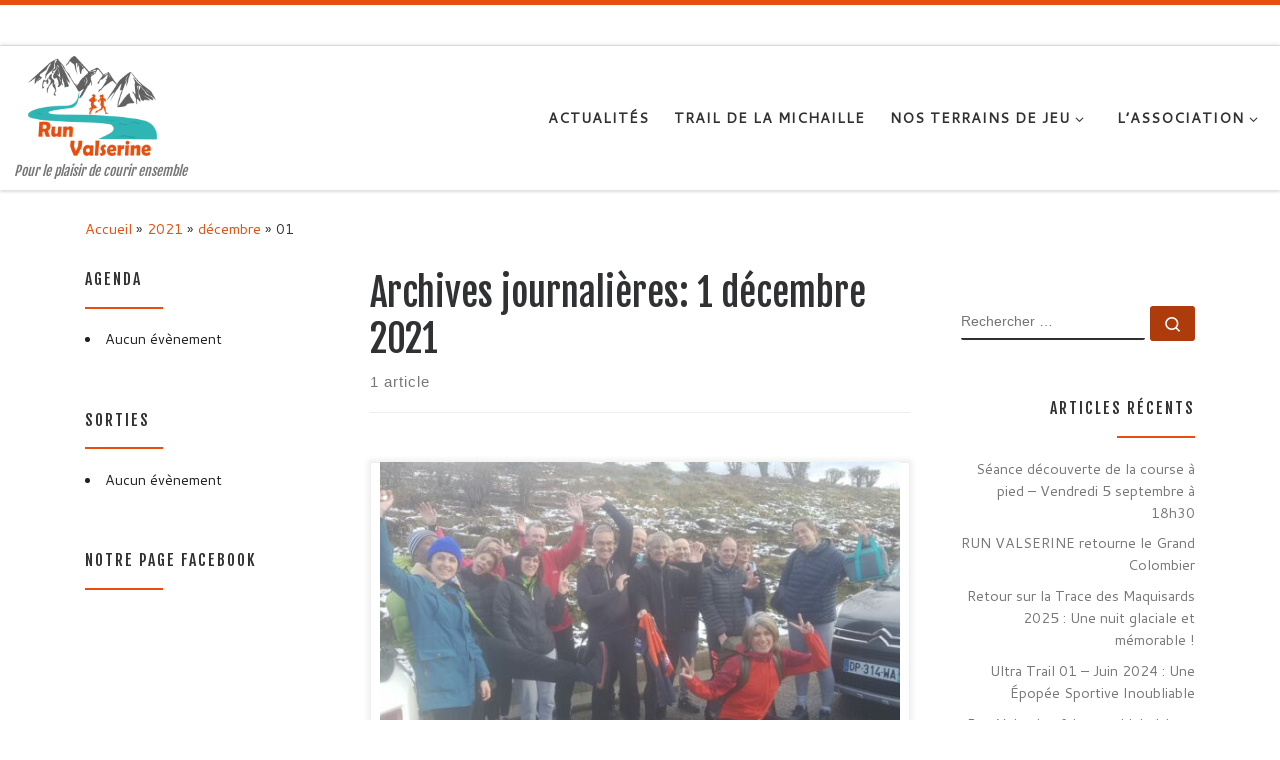

--- FILE ---
content_type: text/css
request_url: https://runvalserine.fr/wp-content/plugins/dms/css/dms.css?ver=6.7.4
body_size: 1088
content:
/*
//  ------------------------------------------------------------------------ //
//                     Document Management System                            //
//                   Written By:  Brian E. Reifsnyder                        //
//                                                                           //
//                See License.txt for copyright information.                 //
// ------------------------------------------------------------------------- //
*/


#dms2015wp *{border: initial; width: initial; table-layout: auto; vertical-align: top; }
/* #dms2015wp *{border-style: solid; border-width: 1pt; table-layout: auto; vertical-align: top; } */


/* #dms2015wp img {max-width:  auto; } */

#dms2015wp input[type="button"] {background-color: initial; color: initial; border-style: solid; border-width: 1pt; border-radius: 5px; padding: 5px; }
#dms2015wp input[type="submit"] {background-color: initial; color: initial; border-style: solid; border-width: 1pt; border-radius: 5px; padding: 5px; }
#dms2015wp input[type="text"] {background-color: initial; color: initial; border-style: solid; border-width: 1pt; padding: 1px;}

#dms2015wp select {border-style: solid; border-width: 1pt; }

/*   #dms2015wp table {width: 100%; border-collapse:  collapse; }  */
#dms2015wp table {width: 100%; }
#dms2015wp table.dms_content {border-style: solid; border-width: 1pt; color: black; }

#dms2015wp textarea {background-color: initial; color: initial; border-style: solid; border-width: 1pt; padding: 1px;}

#dms2015wp td {text-align: initial; padding: 3px; }

#dms2015wp_config input[type="button"] {background-color: initial; color: initial; border-style: solid; border-width: 1pt; border-radius: 5px; padding: 5px; }


#dms2017TableHeader table {border-collapse: collapse; }
/* #dms2017TableMenu table {}  */
/* Not needed   #dms2017TableBreadcrumbs table {border-collapse: collapse; }   */
/* Not needed   #dms2017TableContent table {border-collapse: collapse; }       */


.dms_header {font-size: 14pt; font-weight: bold; background-color: silver; }

.dms_subheader {font-size:  12pt; font-weight: bold; background-color: lightgray; }

.dms_comment {font-size: 8pt; color: grey; }

.dms_content {font-size: 10pt; }
.dms_content a:link {color: initial; }
.dms_content a:visited {color: initial; }

.dms_content_strikethrough {font-size: 10pt; text-decoration:line-through;}

/* Upload Progress Bar */
#dms_pbar_blank {
  border: solid 1px #000;
  height: 20px;
  width: 300px;
}

#dms_pbar_color {
  background-color: #006666;
  height: 20px;
  width: 0px;
}

#dms_pbar_blank, #dms_hdn_pbar_iframe {
  display: none;
}


/* Drop-Down Menu Button*/
.dms_drop_down_button
    {
    background-color: initial;
    color: black;
/*    border: 2px solid #4CAF50; */
   /* border: solid;  */
    background-color: grey;

    border-radius: 5px;
/*    border-style: solid;  */
/*    border-width: 1pt;  */
    padding: 5px;
    cursor: pointer;
/*
    background-color: #4CAF50;
    color: white;
    padding: 16px;
    font-size: 16px;
    border: none;
    cursor: pointer;
*/
    }

/* div to Position the Drop-Down Content*/
.dms_drop_down_div
    {
    position: relative;
    display: inline-block;
    }

/* Drop-Down Content (menu items) */
.dms_drop_down_content
    {
    display: none;
    position: absolute;
    font-size: 12pt;
    background-color: grey;
/*    background-color: #f9f9f9;  */
    text-align: center;
    min-width: 160px;
    box-shadow: 0px 8px 16px 0px rgba(0,0,0,0.2);
    }

/* Links Inside Drop-Down Content (menu items links) */
.dms_drop_down_content a
    {
    color: black;
    padding: 12px 16px;
    text-decoration: none;
    display: inline-table;
    }

.dms_drop_down_content a:visited
    {
    color: black;
    padding: 12px 16px;
    text-decoration: none;
    display: inline-table;
    }


/* Change Color of Drop-Down Content Links on Hover */
.dms_drop_down_content a:hover {background-color: white}
/*.dms_drop_down_content a:hover {background-color: #f1f1f1} */

/* Show the Drop-Down Menu On Hover */
.dms_drop_down_div:hover .dms_drop_down_content {display: inline-table;}

/* Change the Background Color of the Drop-Down Menu Button When The Content (Links) Is Shown */
.dms_drop_down_div:hover .dms_drop_down_button {background-color: grey;}
/* .dms_drop_down_div:hover .dms_drop_down_button {background-color: #3e8e41;}  */


--- FILE ---
content_type: text/css
request_url: https://runvalserine.fr/wp-content/plugins/windsor-strava-club/public/css/windsor-strava-club-public.css?ver=1.0.0
body_size: 87
content:
#wsc #map{
	min-height: 600px;
	width: 100%;
}

.wsc-label img{
	border-radius: 100px;
	overflow: hidden;
	width: 45px;
	height: 45px;
	border: 1px solid #94ADD8;
}
.wsc-label img:hover{
	cursor: pointer;
}
.ride-stats img{
	border-radius: 100px;
}
.ride-stats{
	margin-bottom: 10px;
}

--- FILE ---
content_type: text/css
request_url: https://runvalserine.fr/wp-content/themes/runvalserine/style.css?ver=4.4.21
body_size: 2261
content:
/*
 Theme Name:     Run Valserine
 Theme URI:      http://runvalserine.fr
 Description:    Run Valserine Theme
 Author:         Run Valserine
 Author URI:     http://runvalserine.fr
 Template:       customizr
 Version:        1.0.0
*/<br>
/* MAIN COLOR */
table.fullcalendar thead td {
	text-align: center;
}
table.em-calendar .days-names td{
	font-weight: bold;
}

table.em-calendar tbody tr td li {
	list-style-type: none;
	display: table-row;
}

table.em-calendar td.eventful li a, 
table.em-calendar td.eventful-today li a {
	color: #5a5a5a;
	font-weight: bold;
    padding: 5px;
}
table.em-calendar td.eventful ul, 
table.em-calendar td.eventful-today ul {
	padding: 0;
    margin: 1px;
}
table.em-calendar td.eventless, table.em-calendar td.eventless-today {
	vertical-align: top;
}
.tc-post-list-grid .comments-link .tc-comment-bubble {
    background: rgba(0,0,0,.7);
}
/*.widget_em_widget h3:before {
	content:'\f073';
}*/

/*widget login on footer*/
#footer .lwa tr td {
	background:none;
}
/* Trail de la Michaille */
/* blink blink sur la page d'accueil temporaire 
.span4.fp-two {
  animation: blink-animation 2s steps(5, start) infinite;
  -webkit-animation: blink-animation 2s steps(5, start) infinite;
}
@keyframes blink-animation {
	to {
		box-shadow: 0 0 6px 2px #217844;
	}
}
@-webkit-keyframes blink-animation {
  to {
	  box-shadow: 0 0 6px 2px #217844;
  }
}*/

div[class^="amazingslider-text-box-*"] + div {
	display:none !important;
}
.trail-header {
}
.trail-subheader {
	background-image: url('img/country.jpg');
	background-repeat: no-repeat;
	background-position: left top;
	height: 350px;    
}
.trail-edition {
	text-align: center;
    font-size: 50px;
    line-height: 50px;
    padding: 10px 0 0px 0;
    font-weight: bold;
    color: #FF6600;
}
.trail-description {
	color: white;
    font-size: 30px;
    font-weight: bolder;
    line-height: 35px;
    text-align: center;
    text-shadow: 3px 3px #217844;
}
.trail-tm, .trail-tp {
	display: inline-block;
	padding: 0 40px;
}
.trail-menu {
	margin: 15px 0px;
	text-align: center;
}
.trail-menu ul>li.menu-item a, .trail-menu ul>li.menu-item a:hover, .trail-menu ul>li.menu-item a:focus{
	padding: 10px;
    background-color: white;
    border-radius: 10px;
	border: 2px solid #217844;
    vertical-align: middle;	
	text-decoration:none;
	font-weight: bold;
}
.trail-menu ul.menu {
	display:inline;
	margin: 0;
}
.trail-menu ul>li.menu-item {
	display:inline-block;
	line-height: 50px;
}
.trail-menu ul>li.menu-item a:hover, ul>li.trail-menu .menu-item a:focus,
.trail-menu ul>li.menu-item.current-menu-item a, .trail-menu ul>li.menu-item.current-menu-item a:hover, .trail-menu ul>li.menu-item.current-menu-item a:focus {
	background-color: #217844;
	border: 2px solid white;
	color:white;
}
@media (min-width: 1200px) {
	.trail-tm, .trail-tp {
		padding: 0 60px !important;
	}	 	
}
@media (max-width: 979px) {
	.trail-subheader {
		height: 350px;
		background-position: left bottom;
	}
	.trail-edition {
		font-size: 40px;
	}    
	.trail-description {
		font-size: 25px;
		font-weight: normal;
		text-shadow: 2px 1px #217844;
	}
	.trail-tm, .trail-tp {
		padding: 0 10px;
	}
	.trail-menu {
		margin: 10px 0px;
	}
}
@media (max-width: 767px) {
	.trail-subheader {
		height: 200px;
	}
	.trail-edition {
		padding: 0;
	}
	.trail-description {
		font-size: 18px;
		line-height: normal;
	}
	.trail-menu {
		display:none;
	}
}
@media (max-width: 480px) {
	.trail-description {
		display:none;
	}
	.trail-subheader {
		height: 130px;
		background-position: left top;
	}
	.trail-edition {
		font-size: 25px;
	}
}

.post-204 .entry-header  h1{
	display:none;
}
.post-204 .entry-header .featurette-divider.__before_content {
	display:none;
}
.post-204 .edition {
	margin-top: 300px;
    position: absolute;
    margin-left: 50px;
    font-size: 35px;
    font-weight: bold;
	line-height: 35px;
	color: white;
    text-transform: capitalize;
}
.iframe-list {
position: relative;
padding-bottom: 100%;
padding-top: 30px;
height: 0;
/*overflow: auto; */
-webkit-overflow-scrolling:touch;  
border: solid black 1px;
} 
.iframe-list iframe {
position: absolute;
top: 0;
left: 0;
width: 100%;
height: 100%;
border: none;
}

.sponsor + .sponsor{
	margin-top:30px;
}
.sponsor .sponsor-level-2 ,
.sponsor .sponsor-level-3 {
	margin-top:10px;
}
.sponsor .sponsor-level-1 img,
.sponsor .sponsor-level-2 img,
.sponsor .sponsor-level-3 img  {
	padding: 20px 10px;
}
.sponsor .sponsor-level-1 img {
	height: 100px;
	width: auto;
}
.sponsor .sponsor-level-2 img {
	height: 90px;
	width: auto;
}

.sponsor .sponsor-level-3 img {
	height: 80px;
	width: auto;
}
/* -------------------- */


article section {
	background-color: white;
    padding: 0 10px;
}

/* ajustement lien strava */
.strava img {
	max-width: 200px;
}
/* ajustement widget fb*/
@media (min-width: 1200px) {
.span3 .fb_iframe_widget, .strava a {
    margin-left: 15px;
}
}
@media (max-width: 979px) and (min-width: 768px) {
.span3 .fb_iframe_widget span, .strava img{
    width: 160px !important;
	overflow: hidden;
}

}
.sp-buttons {
	display:none;
}
.misw-slider-container {
    border: 1px solid #e9ebee;
}
.misw-slider-image-description, .misw-slider-image-title {
	padding:0;
	text-transform:none;
    font-weight: bold;
    text-align: center;
}
.slider-pro {
	text-align:center
}
/* ajustement widget simple slideshow*/
#image_slideshow.acx_ppt_uid_Partenaires_Trail_de_la_Michaille,
#image_slideshow.acx_ppt_uid_Partenaires_de_Run_Valserine {
    height: 150px;
}
#image_slideshow.acx_ppt_uid_Partenaires_Trail_de_la_Michaille .img_next, 
#image_slideshow.acx_ppt_uid_Partenaires_Trail_de_la_Michaille .img_prev,
#image_slideshow.acx_ppt_uid_Partenaires_de_Run_Valserine .img_next, 
#image_slideshow.acx_ppt_uid_Partenaires_de_Run_Valserine .img_prev {
	display:none;
}
#image_slideshow_holder  {
	margin:auto;
}
#image_slideshow.acx_ppt_uid_Partenaires_Trail_de_la_Michaille img,
#image_slideshow.acx_ppt_uid_Partenaires_de_Run_Valserine img {
	width: auto !important;
    max-height: 130px !important;
    max-width: 200px !important;
}

/* -----  Horizontal slider - trombi ------- */
.besmeSlider a img {
  border-radius:50px;
}

/* The Modal (background) */
.besmeModal {
  display: none; /* Hidden by default */
  position: fixed; /* Stay in place */
  z-index: 1; /* Sit on top */
  padding-top: 150px; /* Location of the box */
  left: 0;
  top: 0;
  width: 100%; /* Full width */
  height: 100%; /* Full height */
  overflow: auto; /* Enable scroll if needed */
  background-color: rgb(0,0,0); /* Fallback color */
  background-color: rgba(0,0,0,0.9); /* Black w/ opacity */
}

/* Modal Content (image) */
.besmeModal-content {
  margin: auto;
  display: block;
  max-width: 700px;
}

/* Caption of Modal Image */
#besmeCaption {
  margin: auto;
  display: block;
  max-width: 700px;
  text-align: center;
  color: #ccc;
  padding: 10px 0;
  height: 150px;
}

/* Add Animation */
.besmeModal-content, #besmeCaption {  
  -webkit-animation-name: zoom;
  -webkit-animation-duration: 0.6s;
  animation-name: zoom;
  animation-duration: 0.6s;
}

@-webkit-keyframes zoom {
  from {-webkit-transform:scale(0)} 
  to {-webkit-transform:scale(1)}
}

@keyframes zoom {
  from {transform:scale(0)} 
  to {transform:scale(1)}
}

/* The Close Button */
.besmeClose {
  position: absolute;
  top: 100px;
  right: 35px;
  color: #f1f1f1;
  font-size: 40px;
  font-weight: bold;
  transition: 0.3s;
}

.besmeClose:hover,
.besmeClose:focus {
  color: #bbb;
  text-decoration: none;
  cursor: pointer;
}

/* 100% Image Width on Smaller Screens */
@media only screen and (max-width: 700px){
  .besmeModal-content {
    width: 100%;
  }
}

--- FILE ---
content_type: application/javascript
request_url: https://runvalserine.fr/wp-content/plugins/windsor-strava-club/public/js/windsor-strava-club-public.js?ver=1.0.0
body_size: 2342
content:
var WindsorStravaClub = {

	initMap: function (resp, atts) {

		console.log(resp);


		if (resp.length > 1) {
			// Retrieve first activity date
			var firstActivity = resp.length-1;
			// Add i18n
			moment.locale(atts.locale);
			var mDate = moment(resp[firstActivity].start_date_local);
			jQuery('.wsc-date').text(mDate.format("L"));
		}
		var zoom = parseInt(atts.zoom, 10);

	    // var myLatlng = new google.maps.LatLng(39.7469, -105.2108);
	    var myLatlng = new google.maps.LatLng(atts.lat, atts.lng);
	    var myOptions = {
	        zoom: zoom,
	        center: myLatlng,
	        mapTypeId: google.maps.MapTypeId.TERRAIN
	    }
	    var map = new google.maps.Map(document.getElementById("map"), myOptions);

	    map.controls[google.maps.ControlPosition.TOP_RIGHT].push(WindsorStravaClub.fullScreenControl(map));

	    for (var i = resp.length - 1; i >= 0; i--) {

	    	// // console.log(resp[i]);
	    	var infowindow = new google.maps.InfoWindow({ pixelOffset: new google.maps.Size(0,-48)});
	    	var marker, i;

	    	// // Decode

	    	if (resp[i].map.summary_polyline != null) {
		    	var decodedPath = google.maps.geometry.encoding.decodePath(resp[i].map.summary_polyline);
		    	var decodedLevels = WindsorStravaClub.decodeLevels("BBBBBBBBBBBBBBBBBBBBBBBBBBBBBBB");

		    	// Draw polyline
		    	var setRegion = new google.maps.Polyline({
		    	    path: decodedPath,
		    	    levels: decodedLevels,
		    	    strokeColor: "#FF0000",
		    	    strokeOpacity: .5,
		    	    strokeWeight: 2,
		    	    map: map
		    	});

		    	if (resp[i].athlete.profile_medium == 'avatar/athlete/medium.png') {
		    		var avatar = 'https://d3nn82uaxijpm6.cloudfront.net/assets/avatar/athlete/medium-989c4eb40a5532739884599ed662327c.png';
		    	} else {
		    		var avatar = resp[i].athlete.profile_medium;
		    	}

		    	marker = new RichMarker({
		    	  position: new google.maps.LatLng(decodedPath[0].lat(), decodedPath[0].lng()),
		    	  map: map,
		    	  shadow: 'none',
		    	  content: '<div class="wsc-label"><img src="' + avatar + '"/></div>',
		    	  // labelClass: 'wsc-label'
		    	});


		    	google.maps.event.addListener(marker, 'click', (function(marker, i) {
		    	  return function() {
		    	  	var mc = '<div class="athlete"><strong>' + resp[i].athlete.firstname + ' ' + resp[i].athlete.lastname + '</strong></div>';
		    	  		mc += '<div class="athlete">' + resp[i].name + '</div>';
		    	  		// mc += '<div class="athlete-page"><a target="_blank" href="https://www.strava.com/athletes/' + resp[i].athlete.id + '">Athlete Page</a></div>';
		    	  		// mc += '<div class="on-strava"><a target="_blank" href="https://www.strava.com/activities/' + resp[i].id + '">View on Strava</a></div>';
		    	    infowindow.setContent(mc);
		    	    infowindow.open(map, marker);
		    	  }
		    	})(marker, i));
		    }
	    }
	},

	decodeLevels:function(encodedLevelsString) {
	    var decodedLevels = [];

	    for (var i = 0; i < encodedLevelsString.length; ++i) {
	        var level = encodedLevelsString.charCodeAt(i) - 63;
	        decodedLevels.push(level);
	    }
	    return decodedLevels;
	},

	googleMapButton:function (text, className) {
	    "use strict";
	    var controlDiv = document.createElement("div");
	    controlDiv.className = className;
	    controlDiv.index = 1;
	    controlDiv.style.padding = "10px";
	    // set CSS for the control border.
	    var controlUi = document.createElement("div");
	    controlUi.style.backgroundColor = "rgb(255, 255, 255)";
	    controlUi.style.color = "#565656";
	    controlUi.style.cursor = "pointer";
	    controlUi.style.textAlign = "center";
	    controlUi.style.boxShadow = "rgba(0, 0, 0, 0.298039) 0px 1px 4px -1px";
	    controlDiv.appendChild(controlUi);
	    // set CSS for the control interior.
	    var controlText = document.createElement("div");
	    controlText.style.fontFamily = "Roboto,Arial,sans-serif";
	    controlText.style.fontSize = "11px";
	    controlText.style.paddingTop = "8px";
	    controlText.style.paddingBottom = "8px";
	    controlText.style.paddingLeft = "8px";
	    controlText.style.paddingRight = "8px";
	    controlText.innerHTML = text;
	    controlUi.appendChild(controlText);
	    jQuery(controlUi).on("mouseenter", function () {
	        controlUi.style.backgroundColor = "rgb(235, 235, 235)";
	        controlUi.style.color = "#000";
	    });
	    jQuery(controlUi).on("mouseleave", function () {
	        controlUi.style.backgroundColor = "rgb(255, 255, 255)";
	        controlUi.style.color = "#565656";
	    });
	    return controlDiv;
	},

	fullScreenControl:function(map, enterFull, exitFull) {
	    "use strict";
	    if (enterFull === void 0) { enterFull = null; }
	    if (exitFull === void 0) { exitFull = null; }
	    if (enterFull == null) {
	        enterFull = "Full screen";
	    }
	    if (exitFull == null) {
	        exitFull = "Exit full screen";
	    }
	    var controlDiv = WindsorStravaClub.googleMapButton(enterFull, "fullScreen");
	    var fullScreen = false;
	    var interval;
	    var mapDiv = map.getDiv();
	    var divStyle = mapDiv.style;
	    if (mapDiv.runtimeStyle) {
	        divStyle = mapDiv.runtimeStyle;
	    }
	    var originalPos = divStyle.position;
	    var originalWidth = divStyle.width;
	    var originalHeight = divStyle.height;
	    // ie8 hack
	    if (originalWidth === "") {
	        originalWidth = mapDiv.style.width;
	    }
	    if (originalHeight === "") {
	        originalHeight = mapDiv.style.height;
	    }
	    var originalTop = divStyle.top;
	    var originalLeft = divStyle.left;
	    var originalZIndex = divStyle.zIndex;
	    var bodyStyle = document.body.style;
	    if (document.body.runtimeStyle) {
	        bodyStyle = document.body.runtimeStyle;
	    }
	    var originalOverflow = bodyStyle.overflow;
	    controlDiv.goFullScreen = function () {
	        var center = map.getCenter();
	        mapDiv.style.position = "fixed";
	        mapDiv.style.width = "100%";
	        mapDiv.style.height = "100%";
	        mapDiv.style.top = "0";
	        mapDiv.style.left = "0";
	        mapDiv.style.zIndex = "100";
	        document.body.style.overflow = "hidden";
	        jQuery(controlDiv).find("div div").html(exitFull);
	        fullScreen = true;
	        google.maps.event.trigger(map, "resize");
	        map.setCenter(center);
	        // this works around street view causing the map to disappear, which is caused by Google Maps setting the
	        // css position back to relative. There is no event triggered when Street View is shown hence the use of setInterval
	        interval = setInterval(function () {
	            if (mapDiv.style.position !== "fixed") {
	                mapDiv.style.position = "fixed";
	                google.maps.event.trigger(map, "resize");
	            }
	        }, 100);
	    };
	    controlDiv.exitFullScreen = function () {
	        var center = map.getCenter();
	        if (originalPos === "") {
	            mapDiv.style.position = "relative";
	        }
	        else {
	            mapDiv.style.position = originalPos;
	        }
	        mapDiv.style.width = originalWidth;
	        mapDiv.style.height = originalHeight;
	        mapDiv.style.top = originalTop;
	        mapDiv.style.left = originalLeft;
	        mapDiv.style.zIndex = originalZIndex;
	        document.body.style.overflow = originalOverflow;
	        jQuery(controlDiv).find("div div").html(enterFull);
	        fullScreen = false;
	        google.maps.event.trigger(map, "resize");
	        map.setCenter(center);
	        clearInterval(interval);
	    };
	    // setup the click event listener
	    google.maps.event.addDomListener(controlDiv, "click", function () {
	        if (!fullScreen) {
	            controlDiv.goFullScreen();
	        }
	        else {
	            controlDiv.exitFullScreen();
	        }
	    });
	    return controlDiv;
	}

}

// WindsorStravaClub.init();

